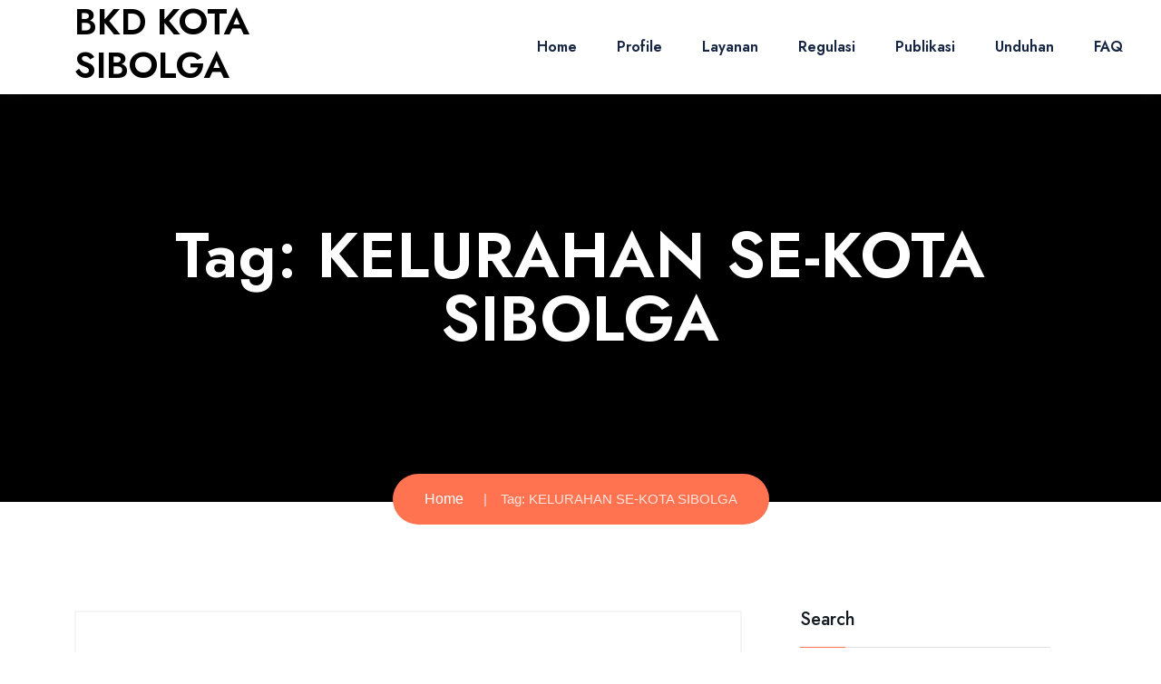

--- FILE ---
content_type: text/html; charset=UTF-8
request_url: http://bkd.sibolgakota.go.id/tag/kelurahan-se-kota-sibolga/
body_size: 12022
content:
<!doctype html>
<html lang="en-US">

<head>
    <meta charset="UTF-8">
    <meta name="viewport" content="width=device-width, initial-scale=1">
    <meta name="google-site-verification" content="xHDgAc_5FhOYmqx78yLVB-o9ydMnmA90YkKkYP_BfoA" /> 
    <title>KELURAHAN SE-KOTA SIBOLGA &#8211; BKD KOTA SIBOLGA</title>
<meta name='robots' content='max-image-preview:large' />
<link rel='dns-prefetch' href='//fonts.googleapis.com' />
<link rel="alternate" type="application/rss+xml" title="BKD KOTA SIBOLGA &raquo; Feed" href="https://bkd.sibolgakota.go.id/feed/" />
<link rel="alternate" type="application/rss+xml" title="BKD KOTA SIBOLGA &raquo; Comments Feed" href="https://bkd.sibolgakota.go.id/comments/feed/" />
<link rel="alternate" type="application/rss+xml" title="BKD KOTA SIBOLGA &raquo; KELURAHAN SE-KOTA SIBOLGA Tag Feed" href="https://bkd.sibolgakota.go.id/tag/kelurahan-se-kota-sibolga/feed/" />
<script type="text/javascript">
window._wpemojiSettings = {"baseUrl":"https:\/\/s.w.org\/images\/core\/emoji\/14.0.0\/72x72\/","ext":".png","svgUrl":"https:\/\/s.w.org\/images\/core\/emoji\/14.0.0\/svg\/","svgExt":".svg","source":{"concatemoji":"http:\/\/bkd.sibolgakota.go.id\/wp-includes\/js\/wp-emoji-release.min.js?ver=6.3.2"}};
/*! This file is auto-generated */
!function(i,n){var o,s,e;function c(e){try{var t={supportTests:e,timestamp:(new Date).valueOf()};sessionStorage.setItem(o,JSON.stringify(t))}catch(e){}}function p(e,t,n){e.clearRect(0,0,e.canvas.width,e.canvas.height),e.fillText(t,0,0);var t=new Uint32Array(e.getImageData(0,0,e.canvas.width,e.canvas.height).data),r=(e.clearRect(0,0,e.canvas.width,e.canvas.height),e.fillText(n,0,0),new Uint32Array(e.getImageData(0,0,e.canvas.width,e.canvas.height).data));return t.every(function(e,t){return e===r[t]})}function u(e,t,n){switch(t){case"flag":return n(e,"\ud83c\udff3\ufe0f\u200d\u26a7\ufe0f","\ud83c\udff3\ufe0f\u200b\u26a7\ufe0f")?!1:!n(e,"\ud83c\uddfa\ud83c\uddf3","\ud83c\uddfa\u200b\ud83c\uddf3")&&!n(e,"\ud83c\udff4\udb40\udc67\udb40\udc62\udb40\udc65\udb40\udc6e\udb40\udc67\udb40\udc7f","\ud83c\udff4\u200b\udb40\udc67\u200b\udb40\udc62\u200b\udb40\udc65\u200b\udb40\udc6e\u200b\udb40\udc67\u200b\udb40\udc7f");case"emoji":return!n(e,"\ud83e\udef1\ud83c\udffb\u200d\ud83e\udef2\ud83c\udfff","\ud83e\udef1\ud83c\udffb\u200b\ud83e\udef2\ud83c\udfff")}return!1}function f(e,t,n){var r="undefined"!=typeof WorkerGlobalScope&&self instanceof WorkerGlobalScope?new OffscreenCanvas(300,150):i.createElement("canvas"),a=r.getContext("2d",{willReadFrequently:!0}),o=(a.textBaseline="top",a.font="600 32px Arial",{});return e.forEach(function(e){o[e]=t(a,e,n)}),o}function t(e){var t=i.createElement("script");t.src=e,t.defer=!0,i.head.appendChild(t)}"undefined"!=typeof Promise&&(o="wpEmojiSettingsSupports",s=["flag","emoji"],n.supports={everything:!0,everythingExceptFlag:!0},e=new Promise(function(e){i.addEventListener("DOMContentLoaded",e,{once:!0})}),new Promise(function(t){var n=function(){try{var e=JSON.parse(sessionStorage.getItem(o));if("object"==typeof e&&"number"==typeof e.timestamp&&(new Date).valueOf()<e.timestamp+604800&&"object"==typeof e.supportTests)return e.supportTests}catch(e){}return null}();if(!n){if("undefined"!=typeof Worker&&"undefined"!=typeof OffscreenCanvas&&"undefined"!=typeof URL&&URL.createObjectURL&&"undefined"!=typeof Blob)try{var e="postMessage("+f.toString()+"("+[JSON.stringify(s),u.toString(),p.toString()].join(",")+"));",r=new Blob([e],{type:"text/javascript"}),a=new Worker(URL.createObjectURL(r),{name:"wpTestEmojiSupports"});return void(a.onmessage=function(e){c(n=e.data),a.terminate(),t(n)})}catch(e){}c(n=f(s,u,p))}t(n)}).then(function(e){for(var t in e)n.supports[t]=e[t],n.supports.everything=n.supports.everything&&n.supports[t],"flag"!==t&&(n.supports.everythingExceptFlag=n.supports.everythingExceptFlag&&n.supports[t]);n.supports.everythingExceptFlag=n.supports.everythingExceptFlag&&!n.supports.flag,n.DOMReady=!1,n.readyCallback=function(){n.DOMReady=!0}}).then(function(){return e}).then(function(){var e;n.supports.everything||(n.readyCallback(),(e=n.source||{}).concatemoji?t(e.concatemoji):e.wpemoji&&e.twemoji&&(t(e.twemoji),t(e.wpemoji)))}))}((window,document),window._wpemojiSettings);
</script>
<style type="text/css">
img.wp-smiley,
img.emoji {
	display: inline !important;
	border: none !important;
	box-shadow: none !important;
	height: 1em !important;
	width: 1em !important;
	margin: 0 0.07em !important;
	vertical-align: -0.1em !important;
	background: none !important;
	padding: 0 !important;
}
</style>
	<link rel='stylesheet' id='wp-block-library-css' href='http://bkd.sibolgakota.go.id/wp-includes/css/dist/block-library/style.min.css?ver=6.3.2' type='text/css' media='all' />
<style id='classic-theme-styles-inline-css' type='text/css'>
/*! This file is auto-generated */
.wp-block-button__link{color:#fff;background-color:#32373c;border-radius:9999px;box-shadow:none;text-decoration:none;padding:calc(.667em + 2px) calc(1.333em + 2px);font-size:1.125em}.wp-block-file__button{background:#32373c;color:#fff;text-decoration:none}
</style>
<style id='global-styles-inline-css' type='text/css'>
body{--wp--preset--color--black: #000000;--wp--preset--color--cyan-bluish-gray: #abb8c3;--wp--preset--color--white: #ffffff;--wp--preset--color--pale-pink: #f78da7;--wp--preset--color--vivid-red: #cf2e2e;--wp--preset--color--luminous-vivid-orange: #ff6900;--wp--preset--color--luminous-vivid-amber: #fcb900;--wp--preset--color--light-green-cyan: #7bdcb5;--wp--preset--color--vivid-green-cyan: #00d084;--wp--preset--color--pale-cyan-blue: #8ed1fc;--wp--preset--color--vivid-cyan-blue: #0693e3;--wp--preset--color--vivid-purple: #9b51e0;--wp--preset--gradient--vivid-cyan-blue-to-vivid-purple: linear-gradient(135deg,rgba(6,147,227,1) 0%,rgb(155,81,224) 100%);--wp--preset--gradient--light-green-cyan-to-vivid-green-cyan: linear-gradient(135deg,rgb(122,220,180) 0%,rgb(0,208,130) 100%);--wp--preset--gradient--luminous-vivid-amber-to-luminous-vivid-orange: linear-gradient(135deg,rgba(252,185,0,1) 0%,rgba(255,105,0,1) 100%);--wp--preset--gradient--luminous-vivid-orange-to-vivid-red: linear-gradient(135deg,rgba(255,105,0,1) 0%,rgb(207,46,46) 100%);--wp--preset--gradient--very-light-gray-to-cyan-bluish-gray: linear-gradient(135deg,rgb(238,238,238) 0%,rgb(169,184,195) 100%);--wp--preset--gradient--cool-to-warm-spectrum: linear-gradient(135deg,rgb(74,234,220) 0%,rgb(151,120,209) 20%,rgb(207,42,186) 40%,rgb(238,44,130) 60%,rgb(251,105,98) 80%,rgb(254,248,76) 100%);--wp--preset--gradient--blush-light-purple: linear-gradient(135deg,rgb(255,206,236) 0%,rgb(152,150,240) 100%);--wp--preset--gradient--blush-bordeaux: linear-gradient(135deg,rgb(254,205,165) 0%,rgb(254,45,45) 50%,rgb(107,0,62) 100%);--wp--preset--gradient--luminous-dusk: linear-gradient(135deg,rgb(255,203,112) 0%,rgb(199,81,192) 50%,rgb(65,88,208) 100%);--wp--preset--gradient--pale-ocean: linear-gradient(135deg,rgb(255,245,203) 0%,rgb(182,227,212) 50%,rgb(51,167,181) 100%);--wp--preset--gradient--electric-grass: linear-gradient(135deg,rgb(202,248,128) 0%,rgb(113,206,126) 100%);--wp--preset--gradient--midnight: linear-gradient(135deg,rgb(2,3,129) 0%,rgb(40,116,252) 100%);--wp--preset--font-size--small: 13px;--wp--preset--font-size--medium: 20px;--wp--preset--font-size--large: 36px;--wp--preset--font-size--x-large: 42px;--wp--preset--spacing--20: 0.44rem;--wp--preset--spacing--30: 0.67rem;--wp--preset--spacing--40: 1rem;--wp--preset--spacing--50: 1.5rem;--wp--preset--spacing--60: 2.25rem;--wp--preset--spacing--70: 3.38rem;--wp--preset--spacing--80: 5.06rem;--wp--preset--shadow--natural: 6px 6px 9px rgba(0, 0, 0, 0.2);--wp--preset--shadow--deep: 12px 12px 50px rgba(0, 0, 0, 0.4);--wp--preset--shadow--sharp: 6px 6px 0px rgba(0, 0, 0, 0.2);--wp--preset--shadow--outlined: 6px 6px 0px -3px rgba(255, 255, 255, 1), 6px 6px rgba(0, 0, 0, 1);--wp--preset--shadow--crisp: 6px 6px 0px rgba(0, 0, 0, 1);}:where(.is-layout-flex){gap: 0.5em;}:where(.is-layout-grid){gap: 0.5em;}body .is-layout-flow > .alignleft{float: left;margin-inline-start: 0;margin-inline-end: 2em;}body .is-layout-flow > .alignright{float: right;margin-inline-start: 2em;margin-inline-end: 0;}body .is-layout-flow > .aligncenter{margin-left: auto !important;margin-right: auto !important;}body .is-layout-constrained > .alignleft{float: left;margin-inline-start: 0;margin-inline-end: 2em;}body .is-layout-constrained > .alignright{float: right;margin-inline-start: 2em;margin-inline-end: 0;}body .is-layout-constrained > .aligncenter{margin-left: auto !important;margin-right: auto !important;}body .is-layout-constrained > :where(:not(.alignleft):not(.alignright):not(.alignfull)){max-width: var(--wp--style--global--content-size);margin-left: auto !important;margin-right: auto !important;}body .is-layout-constrained > .alignwide{max-width: var(--wp--style--global--wide-size);}body .is-layout-flex{display: flex;}body .is-layout-flex{flex-wrap: wrap;align-items: center;}body .is-layout-flex > *{margin: 0;}body .is-layout-grid{display: grid;}body .is-layout-grid > *{margin: 0;}:where(.wp-block-columns.is-layout-flex){gap: 2em;}:where(.wp-block-columns.is-layout-grid){gap: 2em;}:where(.wp-block-post-template.is-layout-flex){gap: 1.25em;}:where(.wp-block-post-template.is-layout-grid){gap: 1.25em;}.has-black-color{color: var(--wp--preset--color--black) !important;}.has-cyan-bluish-gray-color{color: var(--wp--preset--color--cyan-bluish-gray) !important;}.has-white-color{color: var(--wp--preset--color--white) !important;}.has-pale-pink-color{color: var(--wp--preset--color--pale-pink) !important;}.has-vivid-red-color{color: var(--wp--preset--color--vivid-red) !important;}.has-luminous-vivid-orange-color{color: var(--wp--preset--color--luminous-vivid-orange) !important;}.has-luminous-vivid-amber-color{color: var(--wp--preset--color--luminous-vivid-amber) !important;}.has-light-green-cyan-color{color: var(--wp--preset--color--light-green-cyan) !important;}.has-vivid-green-cyan-color{color: var(--wp--preset--color--vivid-green-cyan) !important;}.has-pale-cyan-blue-color{color: var(--wp--preset--color--pale-cyan-blue) !important;}.has-vivid-cyan-blue-color{color: var(--wp--preset--color--vivid-cyan-blue) !important;}.has-vivid-purple-color{color: var(--wp--preset--color--vivid-purple) !important;}.has-black-background-color{background-color: var(--wp--preset--color--black) !important;}.has-cyan-bluish-gray-background-color{background-color: var(--wp--preset--color--cyan-bluish-gray) !important;}.has-white-background-color{background-color: var(--wp--preset--color--white) !important;}.has-pale-pink-background-color{background-color: var(--wp--preset--color--pale-pink) !important;}.has-vivid-red-background-color{background-color: var(--wp--preset--color--vivid-red) !important;}.has-luminous-vivid-orange-background-color{background-color: var(--wp--preset--color--luminous-vivid-orange) !important;}.has-luminous-vivid-amber-background-color{background-color: var(--wp--preset--color--luminous-vivid-amber) !important;}.has-light-green-cyan-background-color{background-color: var(--wp--preset--color--light-green-cyan) !important;}.has-vivid-green-cyan-background-color{background-color: var(--wp--preset--color--vivid-green-cyan) !important;}.has-pale-cyan-blue-background-color{background-color: var(--wp--preset--color--pale-cyan-blue) !important;}.has-vivid-cyan-blue-background-color{background-color: var(--wp--preset--color--vivid-cyan-blue) !important;}.has-vivid-purple-background-color{background-color: var(--wp--preset--color--vivid-purple) !important;}.has-black-border-color{border-color: var(--wp--preset--color--black) !important;}.has-cyan-bluish-gray-border-color{border-color: var(--wp--preset--color--cyan-bluish-gray) !important;}.has-white-border-color{border-color: var(--wp--preset--color--white) !important;}.has-pale-pink-border-color{border-color: var(--wp--preset--color--pale-pink) !important;}.has-vivid-red-border-color{border-color: var(--wp--preset--color--vivid-red) !important;}.has-luminous-vivid-orange-border-color{border-color: var(--wp--preset--color--luminous-vivid-orange) !important;}.has-luminous-vivid-amber-border-color{border-color: var(--wp--preset--color--luminous-vivid-amber) !important;}.has-light-green-cyan-border-color{border-color: var(--wp--preset--color--light-green-cyan) !important;}.has-vivid-green-cyan-border-color{border-color: var(--wp--preset--color--vivid-green-cyan) !important;}.has-pale-cyan-blue-border-color{border-color: var(--wp--preset--color--pale-cyan-blue) !important;}.has-vivid-cyan-blue-border-color{border-color: var(--wp--preset--color--vivid-cyan-blue) !important;}.has-vivid-purple-border-color{border-color: var(--wp--preset--color--vivid-purple) !important;}.has-vivid-cyan-blue-to-vivid-purple-gradient-background{background: var(--wp--preset--gradient--vivid-cyan-blue-to-vivid-purple) !important;}.has-light-green-cyan-to-vivid-green-cyan-gradient-background{background: var(--wp--preset--gradient--light-green-cyan-to-vivid-green-cyan) !important;}.has-luminous-vivid-amber-to-luminous-vivid-orange-gradient-background{background: var(--wp--preset--gradient--luminous-vivid-amber-to-luminous-vivid-orange) !important;}.has-luminous-vivid-orange-to-vivid-red-gradient-background{background: var(--wp--preset--gradient--luminous-vivid-orange-to-vivid-red) !important;}.has-very-light-gray-to-cyan-bluish-gray-gradient-background{background: var(--wp--preset--gradient--very-light-gray-to-cyan-bluish-gray) !important;}.has-cool-to-warm-spectrum-gradient-background{background: var(--wp--preset--gradient--cool-to-warm-spectrum) !important;}.has-blush-light-purple-gradient-background{background: var(--wp--preset--gradient--blush-light-purple) !important;}.has-blush-bordeaux-gradient-background{background: var(--wp--preset--gradient--blush-bordeaux) !important;}.has-luminous-dusk-gradient-background{background: var(--wp--preset--gradient--luminous-dusk) !important;}.has-pale-ocean-gradient-background{background: var(--wp--preset--gradient--pale-ocean) !important;}.has-electric-grass-gradient-background{background: var(--wp--preset--gradient--electric-grass) !important;}.has-midnight-gradient-background{background: var(--wp--preset--gradient--midnight) !important;}.has-small-font-size{font-size: var(--wp--preset--font-size--small) !important;}.has-medium-font-size{font-size: var(--wp--preset--font-size--medium) !important;}.has-large-font-size{font-size: var(--wp--preset--font-size--large) !important;}.has-x-large-font-size{font-size: var(--wp--preset--font-size--x-large) !important;}
.wp-block-navigation a:where(:not(.wp-element-button)){color: inherit;}
:where(.wp-block-post-template.is-layout-flex){gap: 1.25em;}:where(.wp-block-post-template.is-layout-grid){gap: 1.25em;}
:where(.wp-block-columns.is-layout-flex){gap: 2em;}:where(.wp-block-columns.is-layout-grid){gap: 2em;}
.wp-block-pullquote{font-size: 1.5em;line-height: 1.6;}
</style>
<link rel='stylesheet' id='qeducato-google-fonts-css' href='https://fonts.googleapis.com/css2?family=Jost%3Aital%2Cwght%400%2C100%3B0%2C200%3B0%2C300%3B0%2C400%3B0%2C500%3B0%2C600%3B0%2C700%3B0%2C800%3B0%2C900%3B1%2C100%3B1%2C200%3B1%2C300%3B1%2C400%3B1%2C500%3B1%2C600%3B1%2C700%3B1%2C800%3B1%2C900&#038;display=swap&#038;ver=6.3.2' type='text/css' media='all' />
<link rel='stylesheet' id='bootstrap-css' href='http://bkd.sibolgakota.go.id/wp-content/themes/qeducato/inc/assets/css/bootstrap.min.css?ver=6.3.2' type='text/css' media='all' />
<link rel='stylesheet' id='animate-css' href='http://bkd.sibolgakota.go.id/wp-content/themes/qeducato/inc/assets/css/animate.min.css?ver=6.3.2' type='text/css' media='all' />
<link rel='stylesheet' id='magnific-popup-css' href='http://bkd.sibolgakota.go.id/wp-content/themes/qeducato/inc/assets/css/magnific-popup.css?ver=6.3.2' type='text/css' media='all' />
<link rel='stylesheet' id='fontawesome-all-css' href='http://bkd.sibolgakota.go.id/wp-content/themes/qeducato/inc/assets/fontawesome/css/all.min.css?ver=6.3.2' type='text/css' media='all' />
<link rel='stylesheet' id='dripicons-css' href='http://bkd.sibolgakota.go.id/wp-content/themes/qeducato/inc/assets/css/dripicons.css?ver=6.3.2' type='text/css' media='all' />
<link rel='stylesheet' id='slick-css' href='http://bkd.sibolgakota.go.id/wp-content/themes/qeducato/inc/assets/css/slick.css?ver=6.3.2' type='text/css' media='all' />
<link rel='stylesheet' id='meanmenu-css' href='http://bkd.sibolgakota.go.id/wp-content/themes/qeducato/inc/assets/css/meanmenu.css?ver=6.3.2' type='text/css' media='all' />
<link rel='stylesheet' id='qeducato-default-css' href='http://bkd.sibolgakota.go.id/wp-content/themes/qeducato/inc/assets/css/default.css?ver=6.3.2' type='text/css' media='all' />
<link rel='stylesheet' id='qeducato-style-css' href='http://bkd.sibolgakota.go.id/wp-content/themes/qeducato/inc/assets/css/style.css?ver=6.3.2' type='text/css' media='all' />
<link rel='stylesheet' id='qeducato-responsive-css' href='http://bkd.sibolgakota.go.id/wp-content/themes/qeducato/inc/assets/css/responsive.css?ver=6.3.2' type='text/css' media='all' />
<link rel='stylesheet' id='recent-posts-widget-with-thumbnails-public-style-css' href='http://bkd.sibolgakota.go.id/wp-content/plugins/recent-posts-widget-with-thumbnails/public.css?ver=7.1.1' type='text/css' media='all' />
<link rel='stylesheet' id='elementor-frontend-css' href='http://bkd.sibolgakota.go.id/wp-content/plugins/elementor/assets/css/frontend-lite.min.css?ver=3.5.5' type='text/css' media='all' />
<link rel='stylesheet' id='eael-general-css' href='http://bkd.sibolgakota.go.id/wp-content/plugins/essential-addons-for-elementor-lite/assets/front-end/css/view/general.min.css?ver=5.2.3' type='text/css' media='all' />
<script type='text/javascript' src='http://bkd.sibolgakota.go.id/wp-includes/js/jquery/jquery.min.js?ver=3.7.0' id='jquery-core-js'></script>
<script type='text/javascript' src='http://bkd.sibolgakota.go.id/wp-includes/js/jquery/jquery-migrate.min.js?ver=3.4.1' id='jquery-migrate-js'></script>
<link rel="https://api.w.org/" href="https://bkd.sibolgakota.go.id/wp-json/" /><link rel="alternate" type="application/json" href="https://bkd.sibolgakota.go.id/wp-json/wp/v2/tags/98" /><link rel="EditURI" type="application/rsd+xml" title="RSD" href="https://bkd.sibolgakota.go.id/xmlrpc.php?rsd" />
<meta name="generator" content="WordPress 6.3.2" />
<link rel="icon" href="https://bkd.sibolgakota.go.id/wp-content/uploads/2018/04/logo_mobile.png" sizes="32x32" />
<link rel="icon" href="https://bkd.sibolgakota.go.id/wp-content/uploads/2018/04/logo_mobile.png" sizes="192x192" />
<link rel="apple-touch-icon" href="https://bkd.sibolgakota.go.id/wp-content/uploads/2018/04/logo_mobile.png" />
<meta name="msapplication-TileImage" content="https://bkd.sibolgakota.go.id/wp-content/uploads/2018/04/logo_mobile.png" />
<style id="wpforms-css-vars-root">
				:root {
					--wpforms-field-border-radius: 3px;
--wpforms-field-background-color: #ffffff;
--wpforms-field-border-color: rgba( 0, 0, 0, 0.25 );
--wpforms-field-text-color: rgba( 0, 0, 0, 0.7 );
--wpforms-label-color: rgba( 0, 0, 0, 0.85 );
--wpforms-label-sublabel-color: rgba( 0, 0, 0, 0.55 );
--wpforms-label-error-color: #d63637;
--wpforms-button-border-radius: 3px;
--wpforms-button-background-color: #066aab;
--wpforms-button-text-color: #ffffff;
--wpforms-field-size-input-height: 43px;
--wpforms-field-size-input-spacing: 15px;
--wpforms-field-size-font-size: 16px;
--wpforms-field-size-line-height: 19px;
--wpforms-field-size-padding-h: 14px;
--wpforms-field-size-checkbox-size: 16px;
--wpforms-field-size-sublabel-spacing: 5px;
--wpforms-field-size-icon-size: 1;
--wpforms-label-size-font-size: 16px;
--wpforms-label-size-line-height: 19px;
--wpforms-label-size-sublabel-font-size: 14px;
--wpforms-label-size-sublabel-line-height: 17px;
--wpforms-button-size-font-size: 17px;
--wpforms-button-size-height: 41px;
--wpforms-button-size-padding-h: 15px;
--wpforms-button-size-margin-top: 10px;

				}
			</style>	<!-- Google Tag Manager -->
<script>(function(w,d,s,l,i){w[l]=w[l]||[];w[l].push({'gtm.start':
new Date().getTime(),event:'gtm.js'});var f=d.getElementsByTagName(s)[0],
j=d.createElement(s),dl=l!='dataLayer'?'&l='+l:'';j.async=true;j.src=
'https://www.googletagmanager.com/gtm.js?id='+i+dl;f.parentNode.insertBefore(j,f);
})(window,document,'script','dataLayer','GTM-MB5TH4R');</script>
<!-- End Google Tag Manager -->
</head>

<body class="archive tag tag-kelurahan-se-kota-sibolga tag-98 wp-custom-logo hfeed elementor-default elementor-kit-1238">
	<!-- Google Tag Manager (noscript) -->
<noscript><iframe src="https://www.googletagmanager.com/ns.html?id=GTM-MB5TH4R"
height="0" width="0" style="display:none;visibility:hidden"></iframe></noscript>
<!-- End Google Tag Manager (noscript) -->

                  
<header class="header-area header-three">     
      
      
      <div id="header-sticky" class="menu-area">
            <div class="container">               
                    <div class="row align-items-center">
                       <div class="col-xl-3 col-lg-3">
                            <div class="logo">
                                 <!-- LOGO IMAGE -->
                                    <!-- For Retina Ready displays take a image with double the amount of pixels that your image will be displayed (e.g 268 x 60 pixels) -->
                                                                        <!-- Logo Text Default -->
                                    <h1><a href="https://bkd.sibolgakota.go.id/" rel="home">BKD KOTA SIBOLGA</a></h1>
                                                                </div>
                        </div>

                                              <!-- Theme option of this menu display -->
                        <div class="col-xl-9 col-lg-9">
                           <div class="main-menu text-right text-xl-right">
                                 <nav id="mobile-menu">
                                    <div id="cssmenu" class="menu-primary-header-menu-container"><ul id="menu-primary-header-menu" class="menu"><li id="menu-item-46" class="menu-item menu-item-type-custom menu-item-object-custom menu-item-46"><a href="http://bkd.sibolgakota.go.id/">Home</a></li>
<li id="menu-item-58" class="menu-item menu-item-type-custom menu-item-object-custom menu-item-has-children menu-item-58"><a href="#">Profile</a>
<ul class="sub-menu">
	<li id="menu-item-424" class="menu-item menu-item-type-custom menu-item-object-custom menu-item-424"><a href="http://bkd.sibolgakota.go.id/sejarah-singkat/">Sejarah Singkat</a></li>
	<li id="menu-item-421" class="menu-item menu-item-type-custom menu-item-object-custom menu-item-421"><a href="http://bkd.sibolgakota.go.id/visi-dan-misi/">Visi &#038; Misi</a></li>
	<li id="menu-item-431" class="menu-item menu-item-type-post_type menu-item-object-page menu-item-431"><a href="https://bkd.sibolgakota.go.id/struktur-organisasi/">Struktur Organisasi</a></li>
	<li id="menu-item-515" class="menu-item menu-item-type-custom menu-item-object-custom menu-item-515"><a href="http://bkd.sibolgakota.go.id/tugas-dan-fungsi/">Tugas dan Fungsi</a></li>
</ul>
</li>
<li id="menu-item-60" class="menu-item menu-item-type-custom menu-item-object-custom menu-item-has-children menu-item-60"><a href="#">Layanan</a>
<ul class="sub-menu">
	<li id="menu-item-552" class="menu-item menu-item-type-post_type menu-item-object-page menu-item-552"><a href="https://bkd.sibolgakota.go.id/kartu-pegawai/">Kartu Pegawai</a></li>
	<li id="menu-item-551" class="menu-item menu-item-type-post_type menu-item-object-page menu-item-551"><a href="https://bkd.sibolgakota.go.id/kartu-peserta-taspen/">Kartu Peserta Taspen</a></li>
	<li id="menu-item-550" class="menu-item menu-item-type-post_type menu-item-object-page menu-item-550"><a href="https://bkd.sibolgakota.go.id/kartu-suami-kartu-istri/">Kartu Suami/ Kartu Istri</a></li>
	<li id="menu-item-549" class="menu-item menu-item-type-post_type menu-item-object-page menu-item-549"><a href="https://bkd.sibolgakota.go.id/cuti-pegawai/">Cuti Pegawai</a></li>
	<li id="menu-item-556" class="menu-item menu-item-type-post_type menu-item-object-page menu-item-556"><a href="https://bkd.sibolgakota.go.id/tanda-satyalancana/">Tanda Satyalancana</a></li>
	<li id="menu-item-548" class="menu-item menu-item-type-post_type menu-item-object-page menu-item-548"><a href="https://bkd.sibolgakota.go.id/pensiun-pns/">Pensiun PNS</a></li>
</ul>
</li>
<li id="menu-item-57" class="menu-item menu-item-type-custom menu-item-object-custom menu-item-57"><a href="http://bkd.sibolgakota.go.id/regulasi/">Regulasi</a></li>
<li id="menu-item-59" class="menu-item menu-item-type-custom menu-item-object-custom menu-item-59"><a href="http://bkd.sibolgakota.go.id/statistik/">Publikasi</a></li>
<li id="menu-item-5959" class="menu-item menu-item-type-custom menu-item-object-custom menu-item-5959"><a href="http://bkd.sibolgakota.go.id/unduhan/">Unduhan</a></li>
<li id="menu-item-62" class="menu-item menu-item-type-custom menu-item-object-custom menu-item-62"><a href="http://bkd.sibolgakota.go.id/faq/">FAQ</a></li>
</ul></div>                                </nav>
                            </div>
                        </div>
                        <div class="col-12">
                            <div class="mobile-menu"></div>
                       </div> 
                                          </div>
               
             </div>
          </div>
    </header>
<!-- header-end -->
<!-- offcanvas-area -->
<div class="offcanvas-menu">
    <span class="menu-close"><i class="fal fa-times"></i></span>
        <form role="search" method="get" id="searchform"   class="searchform" action="https://bkd.sibolgakota.go.id/">
            <input type="text" name="s" id="search" value="" placeholder="Search"  />
            <button><i class="fal fa-search"></i></button>
        </form>
    <div id="cssmenu3" class="menu-one-page-menu-container">
        <div class="menu"><ul>
<li class="page_item page-item-6880"><a href="https://bkd.sibolgakota.go.id/about-us/">About Us</a></li>
<li class="page_item page-item-474"><a href="https://bkd.sibolgakota.go.id/berita/">ARSIP BERITA</a></li>
<li class="page_item page-item-6325"><a href="https://bkd.sibolgakota.go.id/berita-bkd/">Berita BKD</a></li>
<li class="page_item page-item-70"><a href="https://bkd.sibolgakota.go.id/blog/">Blog</a></li>
<li class="page_item page-item-6883"><a href="https://bkd.sibolgakota.go.id/contact-2/">Contact</a></li>
<li class="page_item page-item-6378"><a href="https://bkd.sibolgakota.go.id/contact/">Contact</a></li>
<li class="page_item page-item-6321"><a href="https://bkd.sibolgakota.go.id/contoh/">contoh</a></li>
<li class="page_item page-item-541"><a href="https://bkd.sibolgakota.go.id/cuti-pegawai/">Cuti Pegawai</a></li>
<li class="page_item page-item-106"><a href="https://bkd.sibolgakota.go.id/faq/">Faq</a></li>
<li class="page_item page-item-6375"><a href="https://bkd.sibolgakota.go.id/front-page-2/">Front Page 2</a></li>
<li class="page_item page-item-5749"><a href="https://bkd.sibolgakota.go.id/gallery/">Gallery</a></li>
<li class="page_item page-item-6759"><a href="https://bkd.sibolgakota.go.id/haman-baru/">Haman Baru</a></li>
<li class="page_item page-item-9"><a href="https://bkd.sibolgakota.go.id/">Home Page 01</a></li>
<li class="page_item page-item-72"><a href="https://bkd.sibolgakota.go.id/home-page-02/">Home Page 02</a></li>
<li class="page_item page-item-6879"><a href="https://bkd.sibolgakota.go.id/home-page-03/">Home Page 03</a></li>
<li class="page_item page-item-534"><a href="https://bkd.sibolgakota.go.id/kartu-pegawai/">Kartu Pegawai</a></li>
<li class="page_item page-item-536"><a href="https://bkd.sibolgakota.go.id/kartu-peserta-taspen/">Kartu Peserta Taspen</a></li>
<li class="page_item page-item-539"><a href="https://bkd.sibolgakota.go.id/kartu-suami-kartu-istri/">Kartu Suami/ Kartu Istri</a></li>
<li class="page_item page-item-146"><a href="https://bkd.sibolgakota.go.id/news/">News</a></li>
<li class="page_item page-item-6881"><a href="https://bkd.sibolgakota.go.id/our-courses/">Our Courses</a></li>
<li class="page_item page-item-100"><a href="https://bkd.sibolgakota.go.id/our-event/">Our Event</a></li>
<li class="page_item page-item-102"><a href="https://bkd.sibolgakota.go.id/our-gallery/">Our Gallery</a></li>
<li class="page_item page-item-479"><a href="https://bkd.sibolgakota.go.id/pengumuman/">PENGUMUMAN</a></li>
<li class="page_item page-item-546"><a href="https://bkd.sibolgakota.go.id/pensiun-pns/">Pensiun PNS</a></li>
<li class="page_item page-item-6221"><a href="https://bkd.sibolgakota.go.id/portfolio-2/">Portfolio</a></li>
<li class="page_item page-item-370"><a href="https://bkd.sibolgakota.go.id/portfolio/">Portfolio</a></li>
<li class="page_item page-item-6882"><a href="https://bkd.sibolgakota.go.id/pricing/">Pricing</a></li>
<li class="page_item page-item-5951"><a href="https://bkd.sibolgakota.go.id/regulasi/">Regulasi</a></li>
<li class="page_item page-item-2"><a href="https://bkd.sibolgakota.go.id/sample-page/">Sample Page</a></li>
<li class="page_item page-item-422"><a href="https://bkd.sibolgakota.go.id/sejarah-singkat/">Sejarah Singkat</a></li>
<li class="page_item page-item-6373"><a href="https://bkd.sibolgakota.go.id/sidebar-on-the-left/">Sidebar on the Left</a></li>
<li class="page_item page-item-6374"><a href="https://bkd.sibolgakota.go.id/sidebar-on-the-right/">Sidebar on the Right</a></li>
<li class="page_item page-item-210"><a href="https://bkd.sibolgakota.go.id/statistik/">Statistik</a></li>
<li class="page_item page-item-427"><a href="https://bkd.sibolgakota.go.id/struktur-organisasi/">Struktur Organisasi</a></li>
<li class="page_item page-item-554"><a href="https://bkd.sibolgakota.go.id/tanda-satyalancana/">Tanda Satyalancana</a></li>
<li class="page_item page-item-104"><a href="https://bkd.sibolgakota.go.id/teacher/">Teacher</a></li>
<li class="page_item page-item-513"><a href="https://bkd.sibolgakota.go.id/tugas-dan-fungsi/">Tugas dan Fungsi</a></li>
<li class="page_item page-item-6372"><a href="https://bkd.sibolgakota.go.id/typography/">Typography</a></li>
<li class="page_item page-item-5956"><a href="https://bkd.sibolgakota.go.id/unduhan-2/">Unduhan</a></li>
<li class="page_item page-item-418"><a href="https://bkd.sibolgakota.go.id/visi-dan-misi/">Visi dan Misi</a></li>
</ul></div>
     </div>
     <div id="cssmenu2" class="menu-one-page-menu-container">
        <ul id="menu-one-page-menu-1" class="menu">
                                  </ul>
    </div>       

     
</div>
<div class="offcanvas-overly"></div>
<!-- offcanvas-area:end -->
        
    <div id="content" class="site-content">

<!-- breadcrumb-area -->
<section class="breadcrumb-area d-flex  p-relative align-items-center">
    <div class="container">
        <div class="row align-items-center">
            <div class="col-xl-12 col-lg-12">
                <div class="breadcrumb-wrap text-left">
                    <div class="breadcrumb-title">
                         <h2>Tag: <span>KELURAHAN SE-KOTA SIBOLGA</span></h2>       
                    </div>
                </div>
            </div>
            <div class="breadcrumb-wrap2">
                    <nav aria-label="breadcrumb">
                        <ol class="breadcrumb">
                           <li class="breadcrumb-item"><a href="https://bkd.sibolgakota.go.id/">Home</a></li>
                          <li class="breadcrumb-item active" aria-current="page">Tag: <span>KELURAHAN SE-KOTA SIBOLGA</span></li>
                        </ol>
                    </nav>
                </div>
        </div>
    </div>
</section>
<!-- breadcrumb-area-end --><div class="inner-blog pt-120 pb-80">
    <div class="container">
        <div class="row">
		 			<!-- .blog -->
            <div class="col-sm-12 col-md-12 col-lg-8">
                <div class="blog-deatails-box">
                    
                    <article id="post-954" class="post-954 post type-post status-publish format-standard hentry category-berita tag-dpc-lpm-sibolga tag-kelurahan-se-kota-sibolga">
    
    <div class="bsingle__post mb-50">
        <div class="bsingle__post-thumb">
            <a href="https://bkd.sibolgakota.go.id/wali-kota-sibolga-lantik-pengurus-dpc-lpm-kecamatan-dan-lpm-kelurahan-se-kota-sibolga/">
                         </a>
        </div>
        <div class="bsingle__content">

            <div class="meta-info">
                <ul>
                     <li><i class="far fa-user"></i> By BKD Sibolga  </li>
                    <li><i class="fal fa-calendar-alt"></i> July 19, 2019 </li>
                    <li><i class="far fa-comments"></i> No Comments </li>
                </ul>
            </div>

            <h2 class="single"><a href="https://bkd.sibolgakota.go.id/wali-kota-sibolga-lantik-pengurus-dpc-lpm-kecamatan-dan-lpm-kelurahan-se-kota-sibolga/" rel="bookmark">WALI KOTA SIBOLGA LANTIK PENGURUS DPC LPM KECAMATAN DAN LPM KELURAHAN SE-KOTA SIBOLGA</a></h2>
                
                                <p>
                    Dinas Kominfo Kota Sibolga | Sibolga – Wali Kota Sibolga Lantik Pengurus Dewan Pimpinan Cabang (DPC) Lembaga Pemberdayaan Masyarakat (LPM) Kecamatan dan LPM Kelurahan Periode 201
                                </p>

                                
        </div>
    </div>

</article><!-- #post-## -->                    <div class="col-sm-12 col-md-12">
                        <div class="row">
                                                    </div>
                    </div>
                </div>
            </div>
            <!-- #right side -->
            <div class="col-sm-12 col-md-12 col-lg-4">
                <aside class="sidebar-widget">
                    
<section id="search-5" class="widget widget_search"><h2 class="widget-title">Search</h2><form role="search" method="get" class="search-form" action="https://bkd.sibolgakota.go.id/">
				<label>
					<span class="screen-reader-text">Search for:</span>
					<input type="search" class="search-field" placeholder="Search &hellip;" value="" name="s" />
				</label>
				<input type="submit" class="search-submit" value="Search" />
			</form></section><section id="custom_html-5" class="widget_text widget widget_custom_html"><h2 class="widget-title">Follow Us</h2><div class="textwidget custom-html-widget"> <div class="textwidget custom-html-widget">
            <div class="widget-social">
               <a href="#"><i class="fab fa-twitter"></i></a>
               <a href="#"><i class="fab fa-pinterest-p"></i></a>
               <a href="#"><i class="fab fa-facebook-f"></i></a>
               <a href="#"><i class="fab fa-instagram"></i></a>
               <a href="#"><i class="fab fa-wordpress"></i></a>
            </div>
         </div></div></section><section id="recent-posts-widget-with-thumbnails-7" class="widget recent-posts-widget-with-thumbnails">
<div id="rpwwt-recent-posts-widget-with-thumbnails-7" class="rpwwt-widget">
<h2 class="widget-title">Recent Posts</h2>
	<ul>
		<li><a href="https://bkd.sibolgakota.go.id/pengumuman-penetapan-3-tiga-besar-peserta-seleksi-terbuka-jabatan-pimpinan-tinggi-pratama-di-lingkungan-pemerintah-kota-sibolga-tahun-2025/"><span class="rpwwt-post-title">PENGUMUMAN PENETAPAN 3 (TIGA) BESAR PESERTA SELEKSI TERBUKA JABATAN PIMPINAN TINGGI PRATAMA DI LINGKUNGAN PEMERINTAH KOTA SIBOLGA TAHUN 2025</span></a><div class="rpwwt-post-date">October 6, 2025</div></li>
		<li><a href="https://bkd.sibolgakota.go.id/pengumuman-hasil-penilaian-akhir-peserta-seleksi-terbuka-jabatan-pimpinan-tinggi-pratama-di-lingkungan-pemerintah-kota-sibolga/"><span class="rpwwt-post-title">PENGUMUMAN HASIL PENILAIAN AKHIR PESERTA SELEKSI TERBUKA JABATAN PIMPINAN TINGGI PRATAMA DI LINGKUNGAN PEMERINTAH KOTA SIBOLGA</span></a><div class="rpwwt-post-date">September 29, 2025</div></li>
		<li><a href="https://bkd.sibolgakota.go.id/pengumuman-hasil-seleksi-administrasi-seleksi-terbuka-jabatan-pimpinan-tinggi-pratama-pemerintah-kota-sibolga-tahun-2025/"><span class="rpwwt-post-title">PENGUMUMAN HASIL SELEKSI ADMINISTRASI SELEKSI TERBUKA JABATAN PIMPINAN TINGGI PRATAMA PEMERINTAH KOTA SIBOLGA TAHUN 2025</span></a><div class="rpwwt-post-date">September 12, 2025</div></li>
	</ul>
</div><!-- .rpwwt-widget -->
</section><section id="categories-3" class="widget widget_categories"><h2 class="widget-title">Categories</h2>
			<ul>
					<li class="cat-item cat-item-4"><a href="https://bkd.sibolgakota.go.id/category/berita/">Berita</a> (71)
<ul class='children'>
	<li class="cat-item cat-item-99"><a href="https://bkd.sibolgakota.go.id/category/berita/surat-edaran/">Surat Edaran</a> (5)
</li>
	<li class="cat-item cat-item-1"><a href="https://bkd.sibolgakota.go.id/category/berita/berita-berita/">Tajuk berita</a> (15)
</li>
</ul>
</li>
	<li class="cat-item cat-item-343"><a href="https://bkd.sibolgakota.go.id/category/media/">Media</a> (1)
</li>
	<li class="cat-item cat-item-7"><a href="https://bkd.sibolgakota.go.id/category/pengumuman/">Pengumuman</a> (94)
</li>
	<li class="cat-item cat-item-344"><a href="https://bkd.sibolgakota.go.id/category/public/">Public</a> (1)
</li>
	<li class="cat-item cat-item-8"><a href="https://bkd.sibolgakota.go.id/category/tajukberita/">Tajuk Berita</a> (4)
</li>
			</ul>

			</section><section id="tag_cloud-1" class="widget widget_tag_cloud"><h2 class="widget-title">Tags</h2><div class="tagcloud"><a href="https://bkd.sibolgakota.go.id/tag/amir-bahsyan-laoli/" class="tag-cloud-link tag-link-87 tag-link-position-1" style="font-size: 8pt;" aria-label="Amir Bahsyan Laoli (1 item)">Amir Bahsyan Laoli</a>
<a href="https://bkd.sibolgakota.go.id/tag/asisten-ii-pemko-sibolga-hendra-darmalius/" class="tag-cloud-link tag-link-80 tag-link-position-2" style="font-size: 8pt;" aria-label="Asisten II Pemko Sibolga Hendra Darmalius (1 item)">Asisten II Pemko Sibolga Hendra Darmalius</a>
<a href="https://bkd.sibolgakota.go.id/tag/asn-pemko-sibolga/" class="tag-cloud-link tag-link-77 tag-link-position-3" style="font-size: 8pt;" aria-label="ASN Pemko Sibolga (1 item)">ASN Pemko Sibolga</a>
<a href="https://bkd.sibolgakota.go.id/tag/asn-sibolga/" class="tag-cloud-link tag-link-76 tag-link-position-4" style="font-size: 8pt;" aria-label="ASN Sibolga (1 item)">ASN Sibolga</a>
<a href="https://bkd.sibolgakota.go.id/tag/bidan-ptt-sibolga/" class="tag-cloud-link tag-link-83 tag-link-position-5" style="font-size: 8pt;" aria-label="Bidan PTT Sibolga (1 item)">Bidan PTT Sibolga</a>
<a href="https://bkd.sibolgakota.go.id/tag/bkd-kota-sibolga/" class="tag-cloud-link tag-link-67 tag-link-position-6" style="font-size: 8pt;" aria-label="BKD Kota Sibolga (1 item)">BKD Kota Sibolga</a>
<a href="https://bkd.sibolgakota.go.id/tag/bkn-regional-vi-provsu/" class="tag-cloud-link tag-link-71 tag-link-position-7" style="font-size: 8pt;" aria-label="BKN Regional VI Provsu (1 item)">BKN Regional VI Provsu</a>
<a href="https://bkd.sibolgakota.go.id/tag/bpkad/" class="tag-cloud-link tag-link-94 tag-link-position-8" style="font-size: 8pt;" aria-label="BPKAD (1 item)">BPKAD</a>
<a href="https://bkd.sibolgakota.go.id/tag/bustanul-arifin/" class="tag-cloud-link tag-link-86 tag-link-position-9" style="font-size: 8pt;" aria-label="Bustanul Arifin (1 item)">Bustanul Arifin</a>
<a href="https://bkd.sibolgakota.go.id/tag/cpns-kota-sibolga-ta-2019-ikuti-pembekalan/" class="tag-cloud-link tag-link-91 tag-link-position-10" style="font-size: 8pt;" aria-label="CPNS Kota Sibolga TA. 2019 Ikuti Pembekalan (1 item)">CPNS Kota Sibolga TA. 2019 Ikuti Pembekalan</a>
<a href="https://bkd.sibolgakota.go.id/tag/cpns-sibolga/" class="tag-cloud-link tag-link-66 tag-link-position-11" style="font-size: 16.4pt;" aria-label="CPNS Sibolga (2 items)">CPNS Sibolga</a>
<a href="https://bkd.sibolgakota.go.id/tag/denkesyiah-tni-ad/" class="tag-cloud-link tag-link-61 tag-link-position-12" style="font-size: 8pt;" aria-label="Denkesyiah TNI AD (1 item)">Denkesyiah TNI AD</a>
<a href="https://bkd.sibolgakota.go.id/tag/diskominfo/" class="tag-cloud-link tag-link-93 tag-link-position-13" style="font-size: 8pt;" aria-label="Diskominfo (1 item)">Diskominfo</a>
<a href="https://bkd.sibolgakota.go.id/tag/dpc-lpm-sibolga/" class="tag-cloud-link tag-link-97 tag-link-position-14" style="font-size: 8pt;" aria-label="DPC LPM SIBOLGA (1 item)">DPC LPM SIBOLGA</a>
<a href="https://bkd.sibolgakota.go.id/tag/hakim-mtq-kota-sibolga/" class="tag-cloud-link tag-link-81 tag-link-position-15" style="font-size: 8pt;" aria-label="Hakim MTQ Kota Sibolga (1 item)">Hakim MTQ Kota Sibolga</a>
<a href="https://bkd.sibolgakota.go.id/tag/hari-guru-nasional/" class="tag-cloud-link tag-link-59 tag-link-position-16" style="font-size: 8pt;" aria-label="hari Guru Nasional (1 item)">hari Guru Nasional</a>
<a href="https://bkd.sibolgakota.go.id/tag/hari-kesehatan-nasional-ke-54/" class="tag-cloud-link tag-link-58 tag-link-position-17" style="font-size: 8pt;" aria-label="hari Kesehatan Nasional ke-54 (1 item)">hari Kesehatan Nasional ke-54</a>
<a href="https://bkd.sibolgakota.go.id/tag/hasil-skb-sibolga/" class="tag-cloud-link tag-link-73 tag-link-position-18" style="font-size: 8pt;" aria-label="Hasil SKB Sibolga (1 item)">Hasil SKB Sibolga</a>
<a href="https://bkd.sibolgakota.go.id/tag/hasil-skd-sibolga/" class="tag-cloud-link tag-link-65 tag-link-position-19" style="font-size: 16.4pt;" aria-label="Hasil SKD Sibolga (2 items)">Hasil SKD Sibolga</a>
<a href="https://bkd.sibolgakota.go.id/tag/housing/" class="tag-cloud-link tag-link-177 tag-link-position-20" style="font-size: 8pt;" aria-label="housing (1 item)">housing</a>
<a href="https://bkd.sibolgakota.go.id/tag/hut-pgri-ke-73/" class="tag-cloud-link tag-link-60 tag-link-position-21" style="font-size: 8pt;" aria-label="HUT PGRI ke-73 (1 item)">HUT PGRI ke-73</a>
<a href="https://bkd.sibolgakota.go.id/tag/inspektorat/" class="tag-cloud-link tag-link-92 tag-link-position-22" style="font-size: 8pt;" aria-label="Inspektorat (1 item)">Inspektorat</a>
<a href="https://bkd.sibolgakota.go.id/tag/jadwal-seleksi-kompetensi-bidang-cpns-sibolga/" class="tag-cloud-link tag-link-64 tag-link-position-23" style="font-size: 8pt;" aria-label="Jadwal Seleksi Kompetensi Bidang CPNS Sibolga (1 item)">Jadwal Seleksi Kompetensi Bidang CPNS Sibolga</a>
<a href="https://bkd.sibolgakota.go.id/tag/jadwal-skb-sibolga/" class="tag-cloud-link tag-link-62 tag-link-position-24" style="font-size: 8pt;" aria-label="Jadwal SKB Sibolga (1 item)">Jadwal SKB Sibolga</a>
<a href="https://bkd.sibolgakota.go.id/tag/janji-pegawai-negeri-sipil/" class="tag-cloud-link tag-link-84 tag-link-position-25" style="font-size: 8pt;" aria-label="Janji Pegawai Negeri Sipil (1 item)">Janji Pegawai Negeri Sipil</a>
<a href="https://bkd.sibolgakota.go.id/tag/kantor-walikota-sibolga/" class="tag-cloud-link tag-link-88 tag-link-position-26" style="font-size: 8pt;" aria-label="Kantor Walikota Sibolga (1 item)">Kantor Walikota Sibolga</a>
<a href="https://bkd.sibolgakota.go.id/tag/kelurahan-se-kota-sibolga/" class="tag-cloud-link tag-link-98 tag-link-position-27" style="font-size: 8pt;" aria-label="KELURAHAN SE-KOTA SIBOLGA (1 item)">KELURAHAN SE-KOTA SIBOLGA</a>
<a href="https://bkd.sibolgakota.go.id/tag/korpri-ke-47/" class="tag-cloud-link tag-link-57 tag-link-position-28" style="font-size: 8pt;" aria-label="KORPRI ke-47 (1 item)">KORPRI ke-47</a>
<a href="https://bkd.sibolgakota.go.id/tag/loans/" class="tag-cloud-link tag-link-179 tag-link-position-29" style="font-size: 8pt;" aria-label="loans (1 item)">loans</a>
<a href="https://bkd.sibolgakota.go.id/tag/lulus-seleksi-cpns-sibolga-2018/" class="tag-cloud-link tag-link-75 tag-link-position-30" style="font-size: 8pt;" aria-label="Lulus Seleksi CPNS Sibolga 2018 (1 item)">Lulus Seleksi CPNS Sibolga 2018</a>
<a href="https://bkd.sibolgakota.go.id/tag/m-yusuf-batubara-skm/" class="tag-cloud-link tag-link-68 tag-link-position-31" style="font-size: 8pt;" aria-label="M.Yusuf Batubara SKM (1 item)">M.Yusuf Batubara SKM</a>
<a href="https://bkd.sibolgakota.go.id/tag/mtq-sibolga/" class="tag-cloud-link tag-link-82 tag-link-position-32" style="font-size: 8pt;" aria-label="MTQ Sibolga (1 item)">MTQ Sibolga</a>
<a href="https://bkd.sibolgakota.go.id/tag/pejabat-administrator-pemko-sibolga/" class="tag-cloud-link tag-link-56 tag-link-position-33" style="font-size: 8pt;" aria-label="pejabat administrator pemko sibolga (1 item)">pejabat administrator pemko sibolga</a>
<a href="https://bkd.sibolgakota.go.id/tag/pelantikan-kepala-dinas-sosial/" class="tag-cloud-link tag-link-85 tag-link-position-34" style="font-size: 8pt;" aria-label="Pelantikan Kepala Dinas Sosial (1 item)">Pelantikan Kepala Dinas Sosial</a>
<a href="https://bkd.sibolgakota.go.id/tag/pemko-sibolga/" class="tag-cloud-link tag-link-72 tag-link-position-35" style="font-size: 8pt;" aria-label="Pemko Sibolga (1 item)">Pemko Sibolga</a>
<a href="https://bkd.sibolgakota.go.id/tag/plan/" class="tag-cloud-link tag-link-183 tag-link-position-36" style="font-size: 8pt;" aria-label="plan (1 item)">plan</a>
<a href="https://bkd.sibolgakota.go.id/tag/pns-sibolga/" class="tag-cloud-link tag-link-69 tag-link-position-37" style="font-size: 8pt;" aria-label="PNS Sibolga (1 item)">PNS Sibolga</a>
<a href="https://bkd.sibolgakota.go.id/tag/sekda-kota-sibolga/" class="tag-cloud-link tag-link-70 tag-link-position-38" style="font-size: 8pt;" aria-label="Sekda Kota Sibolga (1 item)">Sekda Kota Sibolga</a>
<a href="https://bkd.sibolgakota.go.id/tag/skb-cpns-sibolga/" class="tag-cloud-link tag-link-63 tag-link-position-39" style="font-size: 8pt;" aria-label="SKB CPNS Sibolga (1 item)">SKB CPNS Sibolga</a>
<a href="https://bkd.sibolgakota.go.id/tag/sk-cpns-tahun-2018/" class="tag-cloud-link tag-link-90 tag-link-position-40" style="font-size: 8pt;" aria-label="SK CPNS Tahun 2018 (1 item)">SK CPNS Tahun 2018</a>
<a href="https://bkd.sibolgakota.go.id/tag/skd-cpns-sibolga/" class="tag-cloud-link tag-link-44 tag-link-position-41" style="font-size: 22pt;" aria-label="SKD CPNS SIBOLGA (3 items)">SKD CPNS SIBOLGA</a>
<a href="https://bkd.sibolgakota.go.id/tag/sk-pengangkatan-cpns/" class="tag-cloud-link tag-link-89 tag-link-position-42" style="font-size: 8pt;" aria-label="SK Pengangkatan CPNS (1 item)">SK Pengangkatan CPNS</a>
<a href="https://bkd.sibolgakota.go.id/tag/ujian-skd-sibolga/" class="tag-cloud-link tag-link-45 tag-link-position-43" style="font-size: 16.4pt;" aria-label="UJIAN SKD SIBOLGA (2 items)">UJIAN SKD SIBOLGA</a>
<a href="https://bkd.sibolgakota.go.id/tag/urban-renewal/" class="tag-cloud-link tag-link-196 tag-link-position-44" style="font-size: 8pt;" aria-label="urban renewal (1 item)">urban renewal</a>
<a href="https://bkd.sibolgakota.go.id/tag/zulikhwan-hutabarat/" class="tag-cloud-link tag-link-54 tag-link-position-45" style="font-size: 8pt;" aria-label="Zulikhwan Hutabarat (1 item)">Zulikhwan Hutabarat</a></div>
</section>                </aside>
            </div>
            <!-- #right side end -->
				
        </div>
    </div>
</div>
</div><!-- #content -->
 <!-- footer -->
      <footer class="footer-bg footer-p pt-90">
         
                        <div class="footer-top wpding p-relative">
                    <div class="container">
                        <div class="row justify-content-between">   
                            

<div class="col-xl-3 col-lg-3 col-sm-6">
    <ul class="footer-widget weight">
	<li id="custom_html-1" class="widget_text widget widget_custom_html"><h2 class="widgettitle">About Us</h2>
<div class="textwidget custom-html-widget"><div class="f-contact">
                                     <p>Badan Kepegawaian Daerah Kota Sibolga 
																			 <br>Jl. DR. F.L.Tobing, Kota Beringin, Sibolga Kota, Kota Sibolga, Sumatera Utara 22513
</p>
                                    
                                    </div>
<div class="footer-social mt-10">                                    
                                    <a href="https://facebook.com/bkdkotasibolga2"><i class="fab fa-facebook-f"></i></a>
                                    <a href="#"><i class="fab fa-instagram"></i></a>
                                    <a href="#"><i class="fab fa-twitter"></i></a>
                                </div></div></li>

    </ul>
</div>

<div class="col-xl-3 col-lg-3 col-sm-6">
    <ul class="footer-widget f-menu-content">
           </ul>
</div>


<div class="col-xl-3 col-lg-3 col-sm-6">
    <ul class="footer-widget weight">
       <li id="block-21" class="widget widget_block widget_text">
<p></p>
</li>
<li id="custom_html-7" class="widget_text widget widget_custom_html"><h2 class="widgettitle">Peta</h2>
<div class="textwidget custom-html-widget"><iframe src="https://www.google.com/maps/embed?pb=!1m18!1m12!1m3!1d3987.970072761617!2d98.77516142496657!3d1.7440458982398779!2m3!1f0!2f0!3f0!3m2!1i1024!2i768!4f13.1!3m3!1m2!1s0x302ef46e2684f323%3A0xa474f2ca2ad314b9!2sBadan%20Kepegawaian%20Daerah%20Sibolga!5e0!3m2!1sid!2sid!4v1698436110378!5m2!1sid!2sid" width="200" height="200" style="border:0;" allowfullscreen="" loading="lazy" referrerpolicy="no-referrer-when-downgrade"></iframe></div></li>
    </ul>
</div>


<div class="col-xl-3 col-lg-3 col-sm-6">
    <ul class="footer-widget weight">
       <li id="custom_html-3" class="widget_text widget widget_custom_html"><h2 class="widgettitle">Contact Us</h2>
<div class="textwidget custom-html-widget"><div class="f-contact">
                                    <ul>
                                    <li>
                                        <i class="icon fal fa-phone"></i>
                                        <span><a href="tel:+ (0631) 21284">(0631) 21284</a><br></div></li>
    </ul>
</div>                        </div>
                    </div>
                 </div>
             
    </footer>
 <!-- footer-end -->
<script type='text/javascript' src='http://bkd.sibolgakota.go.id/wp-content/themes/qeducato/inc/assets/js/vendor/modernizr.js?ver=3.5.0' id='modernizr-js'></script>
<script type='text/javascript' src='http://bkd.sibolgakota.go.id/wp-content/themes/qeducato/inc/assets/js/popper.min.js?ver=20181786' id='popper-js'></script>
<script type='text/javascript' src='http://bkd.sibolgakota.go.id/wp-content/themes/qeducato/inc/assets/js/bootstrap.min.js?ver=20181786' id='bootstrap-js'></script>
<script type='text/javascript' src='http://bkd.sibolgakota.go.id/wp-content/themes/qeducato/inc/assets/js/slick.min.js?ver=20181786' id='slick-js'></script>
<script type='text/javascript' src='http://bkd.sibolgakota.go.id/wp-content/themes/qeducato/inc/assets/js/paroller.js?ver=20181786' id='paroller-js'></script>
<script type='text/javascript' src='http://bkd.sibolgakota.go.id/wp-content/themes/qeducato/inc/assets/js/wow.min.js?ver=20181786' id='wow-js'></script>
<script type='text/javascript' src='http://bkd.sibolgakota.go.id/wp-content/themes/qeducato/inc/assets/js/isotope.pkgd.min.js?ver=20181786' id='isotope-pkgd-js'></script>
<script type='text/javascript' src='http://bkd.sibolgakota.go.id/wp-content/themes/qeducato/inc/assets/js/isotopeloaded.min.js?ver=20181786' id='isotopeloaded-js'></script>
<script type='text/javascript' src='http://bkd.sibolgakota.go.id/wp-content/themes/qeducato/inc/assets/js/parallax.min.js?ver=20181786' id='parallax-js'></script>
<script type='text/javascript' src='http://bkd.sibolgakota.go.id/wp-content/themes/qeducato/inc/assets/js/jquery.waypoints.min.js?ver=20181786' id='jquery-waypoints-js'></script>
<script type='text/javascript' src='http://bkd.sibolgakota.go.id/wp-content/themes/qeducato/inc/assets/js/jquery.countdown.min.js?ver=20181786' id='jquery-countdown-js'></script>
<script type='text/javascript' src='http://bkd.sibolgakota.go.id/wp-content/themes/qeducato/inc/assets/js/jquery.counterup.min.js?ver=20181786' id='jquery-counterup-js'></script>
<script type='text/javascript' src='http://bkd.sibolgakota.go.id/wp-content/themes/qeducato/inc/assets/js/jquery.scrollUp.min.js?ver=20181786' id='jquery-scrollUp-js'></script>
<script type='text/javascript' src='http://bkd.sibolgakota.go.id/wp-content/themes/qeducato/inc/assets/js/parallax-scroll.js?ver=20181786' id='parallax-scroll-js'></script>
<script type='text/javascript' src='http://bkd.sibolgakota.go.id/wp-content/themes/qeducato/inc/assets/js/typed.js?ver=20181786' id='typed-js'></script>
<script type='text/javascript' src='http://bkd.sibolgakota.go.id/wp-content/themes/qeducato/inc/assets/js/jquery.meanmenu.min.js?ver=20181786' id='jquery-meanmenu-js'></script>
<script type='text/javascript' src='http://bkd.sibolgakota.go.id/wp-content/themes/qeducato/inc/assets/js/jquery.magnific-popup.min.js?ver=20181786' id='jquery-magnific-popup-js'></script>
<script type='text/javascript' src='http://bkd.sibolgakota.go.id/wp-content/themes/qeducato/inc/assets/js/element-in-view.js?ver=20181786' id='element-in-view-js'></script>
<script type='text/javascript' src='http://bkd.sibolgakota.go.id/wp-content/themes/qeducato/inc/assets/js/main.js?ver=20181786' id='qeducato-main-js'></script>
<script type='text/javascript' id='eael-general-js-extra'>
/* <![CDATA[ */
var localize = {"ajaxurl":"https:\/\/bkd.sibolgakota.go.id\/wp-admin\/admin-ajax.php","nonce":"b856e1542d","i18n":{"added":"Added ","compare":"Compare","loading":"Loading..."},"page_permalink":"https:\/\/bkd.sibolgakota.go.id\/wali-kota-sibolga-lantik-pengurus-dpc-lpm-kecamatan-dan-lpm-kelurahan-se-kota-sibolga\/","ParticleThemesData":{"default":"{\"particles\":{\"number\":{\"value\":160,\"density\":{\"enable\":true,\"value_area\":800}},\"color\":{\"value\":\"#ffffff\"},\"shape\":{\"type\":\"circle\",\"stroke\":{\"width\":0,\"color\":\"#000000\"},\"polygon\":{\"nb_sides\":5},\"image\":{\"src\":\"img\/github.svg\",\"width\":100,\"height\":100}},\"opacity\":{\"value\":0.5,\"random\":false,\"anim\":{\"enable\":false,\"speed\":1,\"opacity_min\":0.1,\"sync\":false}},\"size\":{\"value\":3,\"random\":true,\"anim\":{\"enable\":false,\"speed\":40,\"size_min\":0.1,\"sync\":false}},\"line_linked\":{\"enable\":true,\"distance\":150,\"color\":\"#ffffff\",\"opacity\":0.4,\"width\":1},\"move\":{\"enable\":true,\"speed\":6,\"direction\":\"none\",\"random\":false,\"straight\":false,\"out_mode\":\"out\",\"bounce\":false,\"attract\":{\"enable\":false,\"rotateX\":600,\"rotateY\":1200}}},\"interactivity\":{\"detect_on\":\"canvas\",\"events\":{\"onhover\":{\"enable\":true,\"mode\":\"repulse\"},\"onclick\":{\"enable\":true,\"mode\":\"push\"},\"resize\":true},\"modes\":{\"grab\":{\"distance\":400,\"line_linked\":{\"opacity\":1}},\"bubble\":{\"distance\":400,\"size\":40,\"duration\":2,\"opacity\":8,\"speed\":3},\"repulse\":{\"distance\":200,\"duration\":0.4},\"push\":{\"particles_nb\":4},\"remove\":{\"particles_nb\":2}}},\"retina_detect\":true}","nasa":"{\"particles\":{\"number\":{\"value\":250,\"density\":{\"enable\":true,\"value_area\":800}},\"color\":{\"value\":\"#ffffff\"},\"shape\":{\"type\":\"circle\",\"stroke\":{\"width\":0,\"color\":\"#000000\"},\"polygon\":{\"nb_sides\":5},\"image\":{\"src\":\"img\/github.svg\",\"width\":100,\"height\":100}},\"opacity\":{\"value\":1,\"random\":true,\"anim\":{\"enable\":true,\"speed\":1,\"opacity_min\":0,\"sync\":false}},\"size\":{\"value\":3,\"random\":true,\"anim\":{\"enable\":false,\"speed\":4,\"size_min\":0.3,\"sync\":false}},\"line_linked\":{\"enable\":false,\"distance\":150,\"color\":\"#ffffff\",\"opacity\":0.4,\"width\":1},\"move\":{\"enable\":true,\"speed\":1,\"direction\":\"none\",\"random\":true,\"straight\":false,\"out_mode\":\"out\",\"bounce\":false,\"attract\":{\"enable\":false,\"rotateX\":600,\"rotateY\":600}}},\"interactivity\":{\"detect_on\":\"canvas\",\"events\":{\"onhover\":{\"enable\":true,\"mode\":\"bubble\"},\"onclick\":{\"enable\":true,\"mode\":\"repulse\"},\"resize\":true},\"modes\":{\"grab\":{\"distance\":400,\"line_linked\":{\"opacity\":1}},\"bubble\":{\"distance\":250,\"size\":0,\"duration\":2,\"opacity\":0,\"speed\":3},\"repulse\":{\"distance\":400,\"duration\":0.4},\"push\":{\"particles_nb\":4},\"remove\":{\"particles_nb\":2}}},\"retina_detect\":true}","bubble":"{\"particles\":{\"number\":{\"value\":15,\"density\":{\"enable\":true,\"value_area\":800}},\"color\":{\"value\":\"#1b1e34\"},\"shape\":{\"type\":\"polygon\",\"stroke\":{\"width\":0,\"color\":\"#000\"},\"polygon\":{\"nb_sides\":6},\"image\":{\"src\":\"img\/github.svg\",\"width\":100,\"height\":100}},\"opacity\":{\"value\":0.3,\"random\":true,\"anim\":{\"enable\":false,\"speed\":1,\"opacity_min\":0.1,\"sync\":false}},\"size\":{\"value\":50,\"random\":false,\"anim\":{\"enable\":true,\"speed\":10,\"size_min\":40,\"sync\":false}},\"line_linked\":{\"enable\":false,\"distance\":200,\"color\":\"#ffffff\",\"opacity\":1,\"width\":2},\"move\":{\"enable\":true,\"speed\":8,\"direction\":\"none\",\"random\":false,\"straight\":false,\"out_mode\":\"out\",\"bounce\":false,\"attract\":{\"enable\":false,\"rotateX\":600,\"rotateY\":1200}}},\"interactivity\":{\"detect_on\":\"canvas\",\"events\":{\"onhover\":{\"enable\":false,\"mode\":\"grab\"},\"onclick\":{\"enable\":false,\"mode\":\"push\"},\"resize\":true},\"modes\":{\"grab\":{\"distance\":400,\"line_linked\":{\"opacity\":1}},\"bubble\":{\"distance\":400,\"size\":40,\"duration\":2,\"opacity\":8,\"speed\":3},\"repulse\":{\"distance\":200,\"duration\":0.4},\"push\":{\"particles_nb\":4},\"remove\":{\"particles_nb\":2}}},\"retina_detect\":true}","snow":"{\"particles\":{\"number\":{\"value\":450,\"density\":{\"enable\":true,\"value_area\":800}},\"color\":{\"value\":\"#fff\"},\"shape\":{\"type\":\"circle\",\"stroke\":{\"width\":0,\"color\":\"#000000\"},\"polygon\":{\"nb_sides\":5},\"image\":{\"src\":\"img\/github.svg\",\"width\":100,\"height\":100}},\"opacity\":{\"value\":0.5,\"random\":true,\"anim\":{\"enable\":false,\"speed\":1,\"opacity_min\":0.1,\"sync\":false}},\"size\":{\"value\":5,\"random\":true,\"anim\":{\"enable\":false,\"speed\":40,\"size_min\":0.1,\"sync\":false}},\"line_linked\":{\"enable\":false,\"distance\":500,\"color\":\"#ffffff\",\"opacity\":0.4,\"width\":2},\"move\":{\"enable\":true,\"speed\":6,\"direction\":\"bottom\",\"random\":false,\"straight\":false,\"out_mode\":\"out\",\"bounce\":false,\"attract\":{\"enable\":false,\"rotateX\":600,\"rotateY\":1200}}},\"interactivity\":{\"detect_on\":\"canvas\",\"events\":{\"onhover\":{\"enable\":true,\"mode\":\"bubble\"},\"onclick\":{\"enable\":true,\"mode\":\"repulse\"},\"resize\":true},\"modes\":{\"grab\":{\"distance\":400,\"line_linked\":{\"opacity\":0.5}},\"bubble\":{\"distance\":400,\"size\":4,\"duration\":0.3,\"opacity\":1,\"speed\":3},\"repulse\":{\"distance\":200,\"duration\":0.4},\"push\":{\"particles_nb\":4},\"remove\":{\"particles_nb\":2}}},\"retina_detect\":true}","nyan_cat":"{\"particles\":{\"number\":{\"value\":150,\"density\":{\"enable\":false,\"value_area\":800}},\"color\":{\"value\":\"#ffffff\"},\"shape\":{\"type\":\"star\",\"stroke\":{\"width\":0,\"color\":\"#000000\"},\"polygon\":{\"nb_sides\":5},\"image\":{\"src\":\"http:\/\/wiki.lexisnexis.com\/academic\/images\/f\/fb\/Itunes_podcast_icon_300.jpg\",\"width\":100,\"height\":100}},\"opacity\":{\"value\":0.5,\"random\":false,\"anim\":{\"enable\":false,\"speed\":1,\"opacity_min\":0.1,\"sync\":false}},\"size\":{\"value\":4,\"random\":true,\"anim\":{\"enable\":false,\"speed\":40,\"size_min\":0.1,\"sync\":false}},\"line_linked\":{\"enable\":false,\"distance\":150,\"color\":\"#ffffff\",\"opacity\":0.4,\"width\":1},\"move\":{\"enable\":true,\"speed\":14,\"direction\":\"left\",\"random\":false,\"straight\":true,\"out_mode\":\"out\",\"bounce\":false,\"attract\":{\"enable\":false,\"rotateX\":600,\"rotateY\":1200}}},\"interactivity\":{\"detect_on\":\"canvas\",\"events\":{\"onhover\":{\"enable\":false,\"mode\":\"grab\"},\"onclick\":{\"enable\":true,\"mode\":\"repulse\"},\"resize\":true},\"modes\":{\"grab\":{\"distance\":200,\"line_linked\":{\"opacity\":1}},\"bubble\":{\"distance\":400,\"size\":40,\"duration\":2,\"opacity\":8,\"speed\":3},\"repulse\":{\"distance\":200,\"duration\":0.4},\"push\":{\"particles_nb\":4},\"remove\":{\"particles_nb\":2}}},\"retina_detect\":true}"},"eael_translate_text":{"required_text":"is a required field","invalid_text":"Invalid","billing_text":"Billing"},"eael_login_nonce":"6b947c6513","eael_register_nonce":"584d288f16"};
/* ]]> */
</script>
<script type='text/javascript' src='http://bkd.sibolgakota.go.id/wp-content/plugins/essential-addons-for-elementor-lite/assets/front-end/js/view/general.min.js?ver=5.2.3' id='eael-general-js'></script>
</body>

</html>


